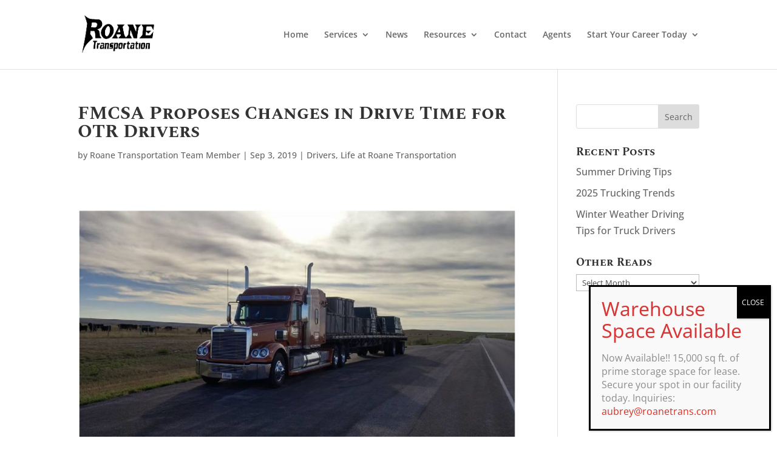

--- FILE ---
content_type: text/html; charset=UTF-8
request_url: https://roanetrans.com/fmcsa-proposes-changes-in-drive-time-otr-drivers/
body_size: 15095
content:
<!DOCTYPE html>
<html lang="en-US">
<head>
	<meta charset="UTF-8" />
<meta http-equiv="X-UA-Compatible" content="IE=edge">
	<link rel="pingback" href="https://roanetrans.com/xmlrpc.php" />

	<script type="text/javascript">
		document.documentElement.className = 'js';
	</script>

	<link rel="preconnect" href="https://fonts.gstatic.com" crossorigin /><style id="et-builder-googlefonts-cached-inline">/* Original: https://fonts.googleapis.com/css?family=Spectral+SC:200,200italic,300,300italic,regular,italic,500,500italic,600,600italic,700,700italic,800,800italic|Open+Sans:300,regular,500,600,700,800,300italic,italic,500italic,600italic,700italic,800italic&#038;subset=latin,latin-ext&#038;display=swap *//* User Agent: Mozilla/5.0 (Unknown; Linux x86_64) AppleWebKit/538.1 (KHTML, like Gecko) Safari/538.1 Daum/4.1 */@font-face {font-family: 'Open Sans';font-style: italic;font-weight: 300;font-stretch: normal;font-display: swap;src: url(https://fonts.gstatic.com/s/opensans/v44/memQYaGs126MiZpBA-UFUIcVXSCEkx2cmqvXlWq8tWZ0Pw86hd0Rk5hkWV4exQ.ttf) format('truetype');}@font-face {font-family: 'Open Sans';font-style: italic;font-weight: 400;font-stretch: normal;font-display: swap;src: url(https://fonts.gstatic.com/s/opensans/v44/memQYaGs126MiZpBA-UFUIcVXSCEkx2cmqvXlWq8tWZ0Pw86hd0Rk8ZkWV4exQ.ttf) format('truetype');}@font-face {font-family: 'Open Sans';font-style: italic;font-weight: 500;font-stretch: normal;font-display: swap;src: url(https://fonts.gstatic.com/s/opensans/v44/memQYaGs126MiZpBA-UFUIcVXSCEkx2cmqvXlWq8tWZ0Pw86hd0Rk_RkWV4exQ.ttf) format('truetype');}@font-face {font-family: 'Open Sans';font-style: italic;font-weight: 600;font-stretch: normal;font-display: swap;src: url(https://fonts.gstatic.com/s/opensans/v44/memQYaGs126MiZpBA-UFUIcVXSCEkx2cmqvXlWq8tWZ0Pw86hd0RkxhjWV4exQ.ttf) format('truetype');}@font-face {font-family: 'Open Sans';font-style: italic;font-weight: 700;font-stretch: normal;font-display: swap;src: url(https://fonts.gstatic.com/s/opensans/v44/memQYaGs126MiZpBA-UFUIcVXSCEkx2cmqvXlWq8tWZ0Pw86hd0RkyFjWV4exQ.ttf) format('truetype');}@font-face {font-family: 'Open Sans';font-style: italic;font-weight: 800;font-stretch: normal;font-display: swap;src: url(https://fonts.gstatic.com/s/opensans/v44/memQYaGs126MiZpBA-UFUIcVXSCEkx2cmqvXlWq8tWZ0Pw86hd0Rk0ZjWV4exQ.ttf) format('truetype');}@font-face {font-family: 'Open Sans';font-style: normal;font-weight: 300;font-stretch: normal;font-display: swap;src: url(https://fonts.gstatic.com/s/opensans/v44/memSYaGs126MiZpBA-UvWbX2vVnXBbObj2OVZyOOSr4dVJWUgsiH0B4uaVc.ttf) format('truetype');}@font-face {font-family: 'Open Sans';font-style: normal;font-weight: 400;font-stretch: normal;font-display: swap;src: url(https://fonts.gstatic.com/s/opensans/v44/memSYaGs126MiZpBA-UvWbX2vVnXBbObj2OVZyOOSr4dVJWUgsjZ0B4uaVc.ttf) format('truetype');}@font-face {font-family: 'Open Sans';font-style: normal;font-weight: 500;font-stretch: normal;font-display: swap;src: url(https://fonts.gstatic.com/s/opensans/v44/memSYaGs126MiZpBA-UvWbX2vVnXBbObj2OVZyOOSr4dVJWUgsjr0B4uaVc.ttf) format('truetype');}@font-face {font-family: 'Open Sans';font-style: normal;font-weight: 600;font-stretch: normal;font-display: swap;src: url(https://fonts.gstatic.com/s/opensans/v44/memSYaGs126MiZpBA-UvWbX2vVnXBbObj2OVZyOOSr4dVJWUgsgH1x4uaVc.ttf) format('truetype');}@font-face {font-family: 'Open Sans';font-style: normal;font-weight: 700;font-stretch: normal;font-display: swap;src: url(https://fonts.gstatic.com/s/opensans/v44/memSYaGs126MiZpBA-UvWbX2vVnXBbObj2OVZyOOSr4dVJWUgsg-1x4uaVc.ttf) format('truetype');}@font-face {font-family: 'Open Sans';font-style: normal;font-weight: 800;font-stretch: normal;font-display: swap;src: url(https://fonts.gstatic.com/s/opensans/v44/memSYaGs126MiZpBA-UvWbX2vVnXBbObj2OVZyOOSr4dVJWUgshZ1x4uaVc.ttf) format('truetype');}@font-face {font-family: 'Spectral SC';font-style: italic;font-weight: 200;font-display: swap;src: url(https://fonts.gstatic.com/s/spectralsc/v15/Ktk2ALCRZonmalTgyPmRfsWg26zWB4q9XQ.ttf) format('truetype');}@font-face {font-family: 'Spectral SC';font-style: italic;font-weight: 300;font-display: swap;src: url(https://fonts.gstatic.com/s/spectralsc/v15/Ktk2ALCRZonmalTgyPmRfsWg28jVB4q9XQ.ttf) format('truetype');}@font-face {font-family: 'Spectral SC';font-style: italic;font-weight: 400;font-display: swap;src: url(https://fonts.gstatic.com/s/spectralsc/v15/KtkrALCRZonmalTgyPmRfsWg0233Fw.ttf) format('truetype');}@font-face {font-family: 'Spectral SC';font-style: italic;font-weight: 500;font-display: swap;src: url(https://fonts.gstatic.com/s/spectralsc/v15/Ktk2ALCRZonmalTgyPmRfsWg25DUB4q9XQ.ttf) format('truetype');}@font-face {font-family: 'Spectral SC';font-style: italic;font-weight: 600;font-display: swap;src: url(https://fonts.gstatic.com/s/spectralsc/v15/Ktk2ALCRZonmalTgyPmRfsWg27zTB4q9XQ.ttf) format('truetype');}@font-face {font-family: 'Spectral SC';font-style: italic;font-weight: 700;font-display: swap;src: url(https://fonts.gstatic.com/s/spectralsc/v15/Ktk2ALCRZonmalTgyPmRfsWg29jSB4q9XQ.ttf) format('truetype');}@font-face {font-family: 'Spectral SC';font-style: italic;font-weight: 800;font-display: swap;src: url(https://fonts.gstatic.com/s/spectralsc/v15/Ktk2ALCRZonmalTgyPmRfsWg28TRB4q9XQ.ttf) format('truetype');}@font-face {font-family: 'Spectral SC';font-style: normal;font-weight: 200;font-display: swap;src: url(https://fonts.gstatic.com/s/spectralsc/v15/Ktk0ALCRZonmalTgyPmRfs1qwnTeN4M.ttf) format('truetype');}@font-face {font-family: 'Spectral SC';font-style: normal;font-weight: 300;font-display: swap;src: url(https://fonts.gstatic.com/s/spectralsc/v15/Ktk0ALCRZonmalTgyPmRfs0OwXTeN4M.ttf) format('truetype');}@font-face {font-family: 'Spectral SC';font-style: normal;font-weight: 400;font-display: swap;src: url(https://fonts.gstatic.com/s/spectralsc/v15/KtkpALCRZonmalTgyPmRfsWr42Q.ttf) format('truetype');}@font-face {font-family: 'Spectral SC';font-style: normal;font-weight: 500;font-display: swap;src: url(https://fonts.gstatic.com/s/spectralsc/v15/Ktk0ALCRZonmalTgyPmRfs1WwHTeN4M.ttf) format('truetype');}@font-face {font-family: 'Spectral SC';font-style: normal;font-weight: 600;font-display: swap;src: url(https://fonts.gstatic.com/s/spectralsc/v15/Ktk0ALCRZonmalTgyPmRfs16x3TeN4M.ttf) format('truetype');}@font-face {font-family: 'Spectral SC';font-style: normal;font-weight: 700;font-display: swap;src: url(https://fonts.gstatic.com/s/spectralsc/v15/Ktk0ALCRZonmalTgyPmRfs0exnTeN4M.ttf) format('truetype');}@font-face {font-family: 'Spectral SC';font-style: normal;font-weight: 800;font-display: swap;src: url(https://fonts.gstatic.com/s/spectralsc/v15/Ktk0ALCRZonmalTgyPmRfs0CxXTeN4M.ttf) format('truetype');}/* User Agent: Mozilla/5.0 (Windows NT 6.1; WOW64; rv:27.0) Gecko/20100101 Firefox/27.0 */@font-face {font-family: 'Open Sans';font-style: italic;font-weight: 300;font-stretch: normal;font-display: swap;src: url(https://fonts.gstatic.com/l/font?kit=memQYaGs126MiZpBA-UFUIcVXSCEkx2cmqvXlWq8tWZ0Pw86hd0Rk5hkWV4exg&skey=743457fe2cc29280&v=v44) format('woff');}@font-face {font-family: 'Open Sans';font-style: italic;font-weight: 400;font-stretch: normal;font-display: swap;src: url(https://fonts.gstatic.com/l/font?kit=memQYaGs126MiZpBA-UFUIcVXSCEkx2cmqvXlWq8tWZ0Pw86hd0Rk8ZkWV4exg&skey=743457fe2cc29280&v=v44) format('woff');}@font-face {font-family: 'Open Sans';font-style: italic;font-weight: 500;font-stretch: normal;font-display: swap;src: url(https://fonts.gstatic.com/l/font?kit=memQYaGs126MiZpBA-UFUIcVXSCEkx2cmqvXlWq8tWZ0Pw86hd0Rk_RkWV4exg&skey=743457fe2cc29280&v=v44) format('woff');}@font-face {font-family: 'Open Sans';font-style: italic;font-weight: 600;font-stretch: normal;font-display: swap;src: url(https://fonts.gstatic.com/l/font?kit=memQYaGs126MiZpBA-UFUIcVXSCEkx2cmqvXlWq8tWZ0Pw86hd0RkxhjWV4exg&skey=743457fe2cc29280&v=v44) format('woff');}@font-face {font-family: 'Open Sans';font-style: italic;font-weight: 700;font-stretch: normal;font-display: swap;src: url(https://fonts.gstatic.com/l/font?kit=memQYaGs126MiZpBA-UFUIcVXSCEkx2cmqvXlWq8tWZ0Pw86hd0RkyFjWV4exg&skey=743457fe2cc29280&v=v44) format('woff');}@font-face {font-family: 'Open Sans';font-style: italic;font-weight: 800;font-stretch: normal;font-display: swap;src: url(https://fonts.gstatic.com/l/font?kit=memQYaGs126MiZpBA-UFUIcVXSCEkx2cmqvXlWq8tWZ0Pw86hd0Rk0ZjWV4exg&skey=743457fe2cc29280&v=v44) format('woff');}@font-face {font-family: 'Open Sans';font-style: normal;font-weight: 300;font-stretch: normal;font-display: swap;src: url(https://fonts.gstatic.com/l/font?kit=memSYaGs126MiZpBA-UvWbX2vVnXBbObj2OVZyOOSr4dVJWUgsiH0B4uaVQ&skey=62c1cbfccc78b4b2&v=v44) format('woff');}@font-face {font-family: 'Open Sans';font-style: normal;font-weight: 400;font-stretch: normal;font-display: swap;src: url(https://fonts.gstatic.com/l/font?kit=memSYaGs126MiZpBA-UvWbX2vVnXBbObj2OVZyOOSr4dVJWUgsjZ0B4uaVQ&skey=62c1cbfccc78b4b2&v=v44) format('woff');}@font-face {font-family: 'Open Sans';font-style: normal;font-weight: 500;font-stretch: normal;font-display: swap;src: url(https://fonts.gstatic.com/l/font?kit=memSYaGs126MiZpBA-UvWbX2vVnXBbObj2OVZyOOSr4dVJWUgsjr0B4uaVQ&skey=62c1cbfccc78b4b2&v=v44) format('woff');}@font-face {font-family: 'Open Sans';font-style: normal;font-weight: 600;font-stretch: normal;font-display: swap;src: url(https://fonts.gstatic.com/l/font?kit=memSYaGs126MiZpBA-UvWbX2vVnXBbObj2OVZyOOSr4dVJWUgsgH1x4uaVQ&skey=62c1cbfccc78b4b2&v=v44) format('woff');}@font-face {font-family: 'Open Sans';font-style: normal;font-weight: 700;font-stretch: normal;font-display: swap;src: url(https://fonts.gstatic.com/l/font?kit=memSYaGs126MiZpBA-UvWbX2vVnXBbObj2OVZyOOSr4dVJWUgsg-1x4uaVQ&skey=62c1cbfccc78b4b2&v=v44) format('woff');}@font-face {font-family: 'Open Sans';font-style: normal;font-weight: 800;font-stretch: normal;font-display: swap;src: url(https://fonts.gstatic.com/l/font?kit=memSYaGs126MiZpBA-UvWbX2vVnXBbObj2OVZyOOSr4dVJWUgshZ1x4uaVQ&skey=62c1cbfccc78b4b2&v=v44) format('woff');}@font-face {font-family: 'Spectral SC';font-style: italic;font-weight: 200;font-display: swap;src: url(https://fonts.gstatic.com/l/font?kit=Ktk2ALCRZonmalTgyPmRfsWg26zWB4q9Xg&skey=cb348d751b96c86e&v=v15) format('woff');}@font-face {font-family: 'Spectral SC';font-style: italic;font-weight: 300;font-display: swap;src: url(https://fonts.gstatic.com/l/font?kit=Ktk2ALCRZonmalTgyPmRfsWg28jVB4q9Xg&skey=a079082df1800080&v=v15) format('woff');}@font-face {font-family: 'Spectral SC';font-style: italic;font-weight: 400;font-display: swap;src: url(https://fonts.gstatic.com/l/font?kit=KtkrALCRZonmalTgyPmRfsWg0233FA&skey=7a423cad55d64e7a&v=v15) format('woff');}@font-face {font-family: 'Spectral SC';font-style: italic;font-weight: 500;font-display: swap;src: url(https://fonts.gstatic.com/l/font?kit=Ktk2ALCRZonmalTgyPmRfsWg25DUB4q9Xg&skey=4d722c369600c2be&v=v15) format('woff');}@font-face {font-family: 'Spectral SC';font-style: italic;font-weight: 600;font-display: swap;src: url(https://fonts.gstatic.com/l/font?kit=Ktk2ALCRZonmalTgyPmRfsWg27zTB4q9Xg&skey=366e6c61ac7d5f74&v=v15) format('woff');}@font-face {font-family: 'Spectral SC';font-style: italic;font-weight: 700;font-display: swap;src: url(https://fonts.gstatic.com/l/font?kit=Ktk2ALCRZonmalTgyPmRfsWg29jSB4q9Xg&skey=6e95b38ceefedf8d&v=v15) format('woff');}@font-face {font-family: 'Spectral SC';font-style: italic;font-weight: 800;font-display: swap;src: url(https://fonts.gstatic.com/l/font?kit=Ktk2ALCRZonmalTgyPmRfsWg28TRB4q9Xg&skey=178edcef211c8c67&v=v15) format('woff');}@font-face {font-family: 'Spectral SC';font-style: normal;font-weight: 200;font-display: swap;src: url(https://fonts.gstatic.com/l/font?kit=Ktk0ALCRZonmalTgyPmRfs1qwnTeN4A&skey=259db18adbdf6d68&v=v15) format('woff');}@font-face {font-family: 'Spectral SC';font-style: normal;font-weight: 300;font-display: swap;src: url(https://fonts.gstatic.com/l/font?kit=Ktk0ALCRZonmalTgyPmRfs0OwXTeN4A&skey=6cf740a7eec6751f&v=v15) format('woff');}@font-face {font-family: 'Spectral SC';font-style: normal;font-weight: 400;font-display: swap;src: url(https://fonts.gstatic.com/l/font?kit=KtkpALCRZonmalTgyPmRfsWr42c&skey=ce498a15b6c0bca8&v=v15) format('woff');}@font-face {font-family: 'Spectral SC';font-style: normal;font-weight: 500;font-display: swap;src: url(https://fonts.gstatic.com/l/font?kit=Ktk0ALCRZonmalTgyPmRfs1WwHTeN4A&skey=5dddd23d1d974026&v=v15) format('woff');}@font-face {font-family: 'Spectral SC';font-style: normal;font-weight: 600;font-display: swap;src: url(https://fonts.gstatic.com/l/font?kit=Ktk0ALCRZonmalTgyPmRfs16x3TeN4A&skey=db48b61f2d7b4f2f&v=v15) format('woff');}@font-face {font-family: 'Spectral SC';font-style: normal;font-weight: 700;font-display: swap;src: url(https://fonts.gstatic.com/l/font?kit=Ktk0ALCRZonmalTgyPmRfs0exnTeN4A&skey=e7b0db32261327b3&v=v15) format('woff');}@font-face {font-family: 'Spectral SC';font-style: normal;font-weight: 800;font-display: swap;src: url(https://fonts.gstatic.com/l/font?kit=Ktk0ALCRZonmalTgyPmRfs0CxXTeN4A&skey=27dcab9e276fd0e2&v=v15) format('woff');}/* User Agent: Mozilla/5.0 (Windows NT 6.3; rv:39.0) Gecko/20100101 Firefox/39.0 */@font-face {font-family: 'Open Sans';font-style: italic;font-weight: 300;font-stretch: normal;font-display: swap;src: url(https://fonts.gstatic.com/s/opensans/v44/memQYaGs126MiZpBA-UFUIcVXSCEkx2cmqvXlWq8tWZ0Pw86hd0Rk5hkWV4ewA.woff2) format('woff2');}@font-face {font-family: 'Open Sans';font-style: italic;font-weight: 400;font-stretch: normal;font-display: swap;src: url(https://fonts.gstatic.com/s/opensans/v44/memQYaGs126MiZpBA-UFUIcVXSCEkx2cmqvXlWq8tWZ0Pw86hd0Rk8ZkWV4ewA.woff2) format('woff2');}@font-face {font-family: 'Open Sans';font-style: italic;font-weight: 500;font-stretch: normal;font-display: swap;src: url(https://fonts.gstatic.com/s/opensans/v44/memQYaGs126MiZpBA-UFUIcVXSCEkx2cmqvXlWq8tWZ0Pw86hd0Rk_RkWV4ewA.woff2) format('woff2');}@font-face {font-family: 'Open Sans';font-style: italic;font-weight: 600;font-stretch: normal;font-display: swap;src: url(https://fonts.gstatic.com/s/opensans/v44/memQYaGs126MiZpBA-UFUIcVXSCEkx2cmqvXlWq8tWZ0Pw86hd0RkxhjWV4ewA.woff2) format('woff2');}@font-face {font-family: 'Open Sans';font-style: italic;font-weight: 700;font-stretch: normal;font-display: swap;src: url(https://fonts.gstatic.com/s/opensans/v44/memQYaGs126MiZpBA-UFUIcVXSCEkx2cmqvXlWq8tWZ0Pw86hd0RkyFjWV4ewA.woff2) format('woff2');}@font-face {font-family: 'Open Sans';font-style: italic;font-weight: 800;font-stretch: normal;font-display: swap;src: url(https://fonts.gstatic.com/s/opensans/v44/memQYaGs126MiZpBA-UFUIcVXSCEkx2cmqvXlWq8tWZ0Pw86hd0Rk0ZjWV4ewA.woff2) format('woff2');}@font-face {font-family: 'Open Sans';font-style: normal;font-weight: 300;font-stretch: normal;font-display: swap;src: url(https://fonts.gstatic.com/s/opensans/v44/memSYaGs126MiZpBA-UvWbX2vVnXBbObj2OVZyOOSr4dVJWUgsiH0B4uaVI.woff2) format('woff2');}@font-face {font-family: 'Open Sans';font-style: normal;font-weight: 400;font-stretch: normal;font-display: swap;src: url(https://fonts.gstatic.com/s/opensans/v44/memSYaGs126MiZpBA-UvWbX2vVnXBbObj2OVZyOOSr4dVJWUgsjZ0B4uaVI.woff2) format('woff2');}@font-face {font-family: 'Open Sans';font-style: normal;font-weight: 500;font-stretch: normal;font-display: swap;src: url(https://fonts.gstatic.com/s/opensans/v44/memSYaGs126MiZpBA-UvWbX2vVnXBbObj2OVZyOOSr4dVJWUgsjr0B4uaVI.woff2) format('woff2');}@font-face {font-family: 'Open Sans';font-style: normal;font-weight: 600;font-stretch: normal;font-display: swap;src: url(https://fonts.gstatic.com/s/opensans/v44/memSYaGs126MiZpBA-UvWbX2vVnXBbObj2OVZyOOSr4dVJWUgsgH1x4uaVI.woff2) format('woff2');}@font-face {font-family: 'Open Sans';font-style: normal;font-weight: 700;font-stretch: normal;font-display: swap;src: url(https://fonts.gstatic.com/s/opensans/v44/memSYaGs126MiZpBA-UvWbX2vVnXBbObj2OVZyOOSr4dVJWUgsg-1x4uaVI.woff2) format('woff2');}@font-face {font-family: 'Open Sans';font-style: normal;font-weight: 800;font-stretch: normal;font-display: swap;src: url(https://fonts.gstatic.com/s/opensans/v44/memSYaGs126MiZpBA-UvWbX2vVnXBbObj2OVZyOOSr4dVJWUgshZ1x4uaVI.woff2) format('woff2');}@font-face {font-family: 'Spectral SC';font-style: italic;font-weight: 200;font-display: swap;src: url(https://fonts.gstatic.com/s/spectralsc/v15/Ktk2ALCRZonmalTgyPmRfsWg26zWB4q9WA.woff2) format('woff2');}@font-face {font-family: 'Spectral SC';font-style: italic;font-weight: 300;font-display: swap;src: url(https://fonts.gstatic.com/s/spectralsc/v15/Ktk2ALCRZonmalTgyPmRfsWg28jVB4q9WA.woff2) format('woff2');}@font-face {font-family: 'Spectral SC';font-style: italic;font-weight: 400;font-display: swap;src: url(https://fonts.gstatic.com/s/spectralsc/v15/KtkrALCRZonmalTgyPmRfsWg0233Eg.woff2) format('woff2');}@font-face {font-family: 'Spectral SC';font-style: italic;font-weight: 500;font-display: swap;src: url(https://fonts.gstatic.com/s/spectralsc/v15/Ktk2ALCRZonmalTgyPmRfsWg25DUB4q9WA.woff2) format('woff2');}@font-face {font-family: 'Spectral SC';font-style: italic;font-weight: 600;font-display: swap;src: url(https://fonts.gstatic.com/s/spectralsc/v15/Ktk2ALCRZonmalTgyPmRfsWg27zTB4q9WA.woff2) format('woff2');}@font-face {font-family: 'Spectral SC';font-style: italic;font-weight: 700;font-display: swap;src: url(https://fonts.gstatic.com/s/spectralsc/v15/Ktk2ALCRZonmalTgyPmRfsWg29jSB4q9WA.woff2) format('woff2');}@font-face {font-family: 'Spectral SC';font-style: italic;font-weight: 800;font-display: swap;src: url(https://fonts.gstatic.com/s/spectralsc/v15/Ktk2ALCRZonmalTgyPmRfsWg28TRB4q9WA.woff2) format('woff2');}@font-face {font-family: 'Spectral SC';font-style: normal;font-weight: 200;font-display: swap;src: url(https://fonts.gstatic.com/s/spectralsc/v15/Ktk0ALCRZonmalTgyPmRfs1qwnTeN4Y.woff2) format('woff2');}@font-face {font-family: 'Spectral SC';font-style: normal;font-weight: 300;font-display: swap;src: url(https://fonts.gstatic.com/s/spectralsc/v15/Ktk0ALCRZonmalTgyPmRfs0OwXTeN4Y.woff2) format('woff2');}@font-face {font-family: 'Spectral SC';font-style: normal;font-weight: 400;font-display: swap;src: url(https://fonts.gstatic.com/s/spectralsc/v15/KtkpALCRZonmalTgyPmRfsWr42E.woff2) format('woff2');}@font-face {font-family: 'Spectral SC';font-style: normal;font-weight: 500;font-display: swap;src: url(https://fonts.gstatic.com/s/spectralsc/v15/Ktk0ALCRZonmalTgyPmRfs1WwHTeN4Y.woff2) format('woff2');}@font-face {font-family: 'Spectral SC';font-style: normal;font-weight: 600;font-display: swap;src: url(https://fonts.gstatic.com/s/spectralsc/v15/Ktk0ALCRZonmalTgyPmRfs16x3TeN4Y.woff2) format('woff2');}@font-face {font-family: 'Spectral SC';font-style: normal;font-weight: 700;font-display: swap;src: url(https://fonts.gstatic.com/s/spectralsc/v15/Ktk0ALCRZonmalTgyPmRfs0exnTeN4Y.woff2) format('woff2');}@font-face {font-family: 'Spectral SC';font-style: normal;font-weight: 800;font-display: swap;src: url(https://fonts.gstatic.com/s/spectralsc/v15/Ktk0ALCRZonmalTgyPmRfs0CxXTeN4Y.woff2) format('woff2');}</style><meta name='robots' content='index, follow, max-image-preview:large, max-snippet:-1, max-video-preview:-1' />
<script type="text/javascript">
			let jqueryParams=[],jQuery=function(r){return jqueryParams=[...jqueryParams,r],jQuery},$=function(r){return jqueryParams=[...jqueryParams,r],$};window.jQuery=jQuery,window.$=jQuery;let customHeadScripts=!1;jQuery.fn=jQuery.prototype={},$.fn=jQuery.prototype={},jQuery.noConflict=function(r){if(window.jQuery)return jQuery=window.jQuery,$=window.jQuery,customHeadScripts=!0,jQuery.noConflict},jQuery.ready=function(r){jqueryParams=[...jqueryParams,r]},$.ready=function(r){jqueryParams=[...jqueryParams,r]},jQuery.load=function(r){jqueryParams=[...jqueryParams,r]},$.load=function(r){jqueryParams=[...jqueryParams,r]},jQuery.fn.ready=function(r){jqueryParams=[...jqueryParams,r]},$.fn.ready=function(r){jqueryParams=[...jqueryParams,r]};</script>
	<!-- This site is optimized with the Yoast SEO plugin v25.2 - https://yoast.com/wordpress/plugins/seo/ -->
	<title>FMCSA Proposes Changes in Drive Time for OTR Drivers - Roane Transportation</title>
	<meta name="description" content="The US Department of Transportation’s Federal Motor Carrier Safety Administration’s published a 129-page proposal on August 14th, 2019, which poses changes in drive time rules for short-haul and long-haul truckers. Read more to see how it affects you." />
	<link rel="canonical" href="https://roanetrans.com/fmcsa-proposes-changes-in-drive-time-otr-drivers/" />
	<meta property="og:locale" content="en_US" />
	<meta property="og:type" content="article" />
	<meta property="og:title" content="FMCSA Proposes Changes in Drive Time for OTR Drivers - Roane Transportation" />
	<meta property="og:description" content="The US Department of Transportation’s Federal Motor Carrier Safety Administration’s published a 129-page proposal on August 14th, 2019, which poses changes in drive time rules for short-haul and long-haul truckers. Read more to see how it affects you." />
	<meta property="og:url" content="https://roanetrans.com/fmcsa-proposes-changes-in-drive-time-otr-drivers/" />
	<meta property="og:site_name" content="Roane Transportation" />
	<meta property="article:publisher" content="https://www.facebook.com/RoaneTransportation/" />
	<meta property="article:published_time" content="2019-09-03T20:46:08+00:00" />
	<meta property="article:modified_time" content="2021-02-09T19:49:34+00:00" />
	<meta property="og:image" content="https://roanetrans.com/wp-content/uploads/2019/09/12715893_988049957953963_8590756067371928420_o.jpg" />
	<meta property="og:image:width" content="1600" />
	<meta property="og:image:height" content="1225" />
	<meta property="og:image:type" content="image/jpeg" />
	<meta name="author" content="Roane Transportation Team Member" />
	<meta name="twitter:card" content="summary_large_image" />
	<meta name="twitter:creator" content="@RoaneTransport" />
	<meta name="twitter:site" content="@RoaneTransport" />
	<meta name="twitter:label1" content="Written by" />
	<meta name="twitter:data1" content="Roane Transportation Team Member" />
	<meta name="twitter:label2" content="Est. reading time" />
	<meta name="twitter:data2" content="5 minutes" />
	<script type="application/ld+json" class="yoast-schema-graph">{"@context":"https://schema.org","@graph":[{"@type":"WebPage","@id":"https://roanetrans.com/fmcsa-proposes-changes-in-drive-time-otr-drivers/","url":"https://roanetrans.com/fmcsa-proposes-changes-in-drive-time-otr-drivers/","name":"FMCSA Proposes Changes in Drive Time for OTR Drivers - Roane Transportation","isPartOf":{"@id":"https://roanetrans.com/#website"},"primaryImageOfPage":{"@id":"https://roanetrans.com/fmcsa-proposes-changes-in-drive-time-otr-drivers/#primaryimage"},"image":{"@id":"https://roanetrans.com/fmcsa-proposes-changes-in-drive-time-otr-drivers/#primaryimage"},"thumbnailUrl":"https://roanetrans.com/wp-content/uploads/2019/09/12715893_988049957953963_8590756067371928420_o.jpg","datePublished":"2019-09-03T20:46:08+00:00","dateModified":"2021-02-09T19:49:34+00:00","author":{"@id":"https://roanetrans.com/#/schema/person/d9b34ef8d672ece7e32c423830899f90"},"description":"The US Department of Transportation’s Federal Motor Carrier Safety Administration’s published a 129-page proposal on August 14th, 2019, which poses changes in drive time rules for short-haul and long-haul truckers. Read more to see how it affects you.","breadcrumb":{"@id":"https://roanetrans.com/fmcsa-proposes-changes-in-drive-time-otr-drivers/#breadcrumb"},"inLanguage":"en-US","potentialAction":[{"@type":"ReadAction","target":["https://roanetrans.com/fmcsa-proposes-changes-in-drive-time-otr-drivers/"]}]},{"@type":"ImageObject","inLanguage":"en-US","@id":"https://roanetrans.com/fmcsa-proposes-changes-in-drive-time-otr-drivers/#primaryimage","url":"https://roanetrans.com/wp-content/uploads/2019/09/12715893_988049957953963_8590756067371928420_o.jpg","contentUrl":"https://roanetrans.com/wp-content/uploads/2019/09/12715893_988049957953963_8590756067371928420_o.jpg","width":1600,"height":1225,"caption":"Roane Transportation truck pulled over on the side of the road in a rural area"},{"@type":"BreadcrumbList","@id":"https://roanetrans.com/fmcsa-proposes-changes-in-drive-time-otr-drivers/#breadcrumb","itemListElement":[{"@type":"ListItem","position":1,"name":"News","item":"https://roanetrans.com/news/"},{"@type":"ListItem","position":2,"name":"FMCSA Proposes Changes in Drive Time for OTR Drivers"}]},{"@type":"WebSite","@id":"https://roanetrans.com/#website","url":"https://roanetrans.com/","name":"Roane Transportation","description":"National Flatbed Trucking Company","potentialAction":[{"@type":"SearchAction","target":{"@type":"EntryPoint","urlTemplate":"https://roanetrans.com/?s={search_term_string}"},"query-input":{"@type":"PropertyValueSpecification","valueRequired":true,"valueName":"search_term_string"}}],"inLanguage":"en-US"},{"@type":"Person","@id":"https://roanetrans.com/#/schema/person/d9b34ef8d672ece7e32c423830899f90","name":"Roane Transportation Team Member","image":{"@type":"ImageObject","inLanguage":"en-US","@id":"https://roanetrans.com/#/schema/person/image/","url":"https://secure.gravatar.com/avatar/a7ec9ba7fd517aabf4310675574959ff953c36874d342ccc9e77d2f4f8ae78fb?s=96&d=mm&r=g","contentUrl":"https://secure.gravatar.com/avatar/a7ec9ba7fd517aabf4310675574959ff953c36874d342ccc9e77d2f4f8ae78fb?s=96&d=mm&r=g","caption":"Roane Transportation Team Member"},"url":"https://roanetrans.com/author/admin_tara/"}]}</script>
	<!-- / Yoast SEO plugin. -->


<link rel='dns-prefetch' href='//www.googletagmanager.com' />
<link rel="alternate" type="application/rss+xml" title="Roane Transportation &raquo; Feed" href="https://roanetrans.com/feed/" />
<link rel="alternate" type="application/rss+xml" title="Roane Transportation &raquo; Comments Feed" href="https://roanetrans.com/comments/feed/" />
<meta content="Divi v.4.27.4" name="generator"/><link rel='stylesheet' id='wp-block-library-css' href='https://roanetrans.com/wp-includes/css/dist/block-library/style.min.css?ver=6.8.3' type='text/css' media='all' />
<style id='wp-block-library-theme-inline-css' type='text/css'>
.wp-block-audio :where(figcaption){color:#555;font-size:13px;text-align:center}.is-dark-theme .wp-block-audio :where(figcaption){color:#ffffffa6}.wp-block-audio{margin:0 0 1em}.wp-block-code{border:1px solid #ccc;border-radius:4px;font-family:Menlo,Consolas,monaco,monospace;padding:.8em 1em}.wp-block-embed :where(figcaption){color:#555;font-size:13px;text-align:center}.is-dark-theme .wp-block-embed :where(figcaption){color:#ffffffa6}.wp-block-embed{margin:0 0 1em}.blocks-gallery-caption{color:#555;font-size:13px;text-align:center}.is-dark-theme .blocks-gallery-caption{color:#ffffffa6}:root :where(.wp-block-image figcaption){color:#555;font-size:13px;text-align:center}.is-dark-theme :root :where(.wp-block-image figcaption){color:#ffffffa6}.wp-block-image{margin:0 0 1em}.wp-block-pullquote{border-bottom:4px solid;border-top:4px solid;color:currentColor;margin-bottom:1.75em}.wp-block-pullquote cite,.wp-block-pullquote footer,.wp-block-pullquote__citation{color:currentColor;font-size:.8125em;font-style:normal;text-transform:uppercase}.wp-block-quote{border-left:.25em solid;margin:0 0 1.75em;padding-left:1em}.wp-block-quote cite,.wp-block-quote footer{color:currentColor;font-size:.8125em;font-style:normal;position:relative}.wp-block-quote:where(.has-text-align-right){border-left:none;border-right:.25em solid;padding-left:0;padding-right:1em}.wp-block-quote:where(.has-text-align-center){border:none;padding-left:0}.wp-block-quote.is-large,.wp-block-quote.is-style-large,.wp-block-quote:where(.is-style-plain){border:none}.wp-block-search .wp-block-search__label{font-weight:700}.wp-block-search__button{border:1px solid #ccc;padding:.375em .625em}:where(.wp-block-group.has-background){padding:1.25em 2.375em}.wp-block-separator.has-css-opacity{opacity:.4}.wp-block-separator{border:none;border-bottom:2px solid;margin-left:auto;margin-right:auto}.wp-block-separator.has-alpha-channel-opacity{opacity:1}.wp-block-separator:not(.is-style-wide):not(.is-style-dots){width:100px}.wp-block-separator.has-background:not(.is-style-dots){border-bottom:none;height:1px}.wp-block-separator.has-background:not(.is-style-wide):not(.is-style-dots){height:2px}.wp-block-table{margin:0 0 1em}.wp-block-table td,.wp-block-table th{word-break:normal}.wp-block-table :where(figcaption){color:#555;font-size:13px;text-align:center}.is-dark-theme .wp-block-table :where(figcaption){color:#ffffffa6}.wp-block-video :where(figcaption){color:#555;font-size:13px;text-align:center}.is-dark-theme .wp-block-video :where(figcaption){color:#ffffffa6}.wp-block-video{margin:0 0 1em}:root :where(.wp-block-template-part.has-background){margin-bottom:0;margin-top:0;padding:1.25em 2.375em}
</style>
<style id='global-styles-inline-css' type='text/css'>
:root{--wp--preset--aspect-ratio--square: 1;--wp--preset--aspect-ratio--4-3: 4/3;--wp--preset--aspect-ratio--3-4: 3/4;--wp--preset--aspect-ratio--3-2: 3/2;--wp--preset--aspect-ratio--2-3: 2/3;--wp--preset--aspect-ratio--16-9: 16/9;--wp--preset--aspect-ratio--9-16: 9/16;--wp--preset--color--black: #000000;--wp--preset--color--cyan-bluish-gray: #abb8c3;--wp--preset--color--white: #ffffff;--wp--preset--color--pale-pink: #f78da7;--wp--preset--color--vivid-red: #cf2e2e;--wp--preset--color--luminous-vivid-orange: #ff6900;--wp--preset--color--luminous-vivid-amber: #fcb900;--wp--preset--color--light-green-cyan: #7bdcb5;--wp--preset--color--vivid-green-cyan: #00d084;--wp--preset--color--pale-cyan-blue: #8ed1fc;--wp--preset--color--vivid-cyan-blue: #0693e3;--wp--preset--color--vivid-purple: #9b51e0;--wp--preset--gradient--vivid-cyan-blue-to-vivid-purple: linear-gradient(135deg,rgba(6,147,227,1) 0%,rgb(155,81,224) 100%);--wp--preset--gradient--light-green-cyan-to-vivid-green-cyan: linear-gradient(135deg,rgb(122,220,180) 0%,rgb(0,208,130) 100%);--wp--preset--gradient--luminous-vivid-amber-to-luminous-vivid-orange: linear-gradient(135deg,rgba(252,185,0,1) 0%,rgba(255,105,0,1) 100%);--wp--preset--gradient--luminous-vivid-orange-to-vivid-red: linear-gradient(135deg,rgba(255,105,0,1) 0%,rgb(207,46,46) 100%);--wp--preset--gradient--very-light-gray-to-cyan-bluish-gray: linear-gradient(135deg,rgb(238,238,238) 0%,rgb(169,184,195) 100%);--wp--preset--gradient--cool-to-warm-spectrum: linear-gradient(135deg,rgb(74,234,220) 0%,rgb(151,120,209) 20%,rgb(207,42,186) 40%,rgb(238,44,130) 60%,rgb(251,105,98) 80%,rgb(254,248,76) 100%);--wp--preset--gradient--blush-light-purple: linear-gradient(135deg,rgb(255,206,236) 0%,rgb(152,150,240) 100%);--wp--preset--gradient--blush-bordeaux: linear-gradient(135deg,rgb(254,205,165) 0%,rgb(254,45,45) 50%,rgb(107,0,62) 100%);--wp--preset--gradient--luminous-dusk: linear-gradient(135deg,rgb(255,203,112) 0%,rgb(199,81,192) 50%,rgb(65,88,208) 100%);--wp--preset--gradient--pale-ocean: linear-gradient(135deg,rgb(255,245,203) 0%,rgb(182,227,212) 50%,rgb(51,167,181) 100%);--wp--preset--gradient--electric-grass: linear-gradient(135deg,rgb(202,248,128) 0%,rgb(113,206,126) 100%);--wp--preset--gradient--midnight: linear-gradient(135deg,rgb(2,3,129) 0%,rgb(40,116,252) 100%);--wp--preset--font-size--small: 13px;--wp--preset--font-size--medium: 20px;--wp--preset--font-size--large: 36px;--wp--preset--font-size--x-large: 42px;--wp--preset--spacing--20: 0.44rem;--wp--preset--spacing--30: 0.67rem;--wp--preset--spacing--40: 1rem;--wp--preset--spacing--50: 1.5rem;--wp--preset--spacing--60: 2.25rem;--wp--preset--spacing--70: 3.38rem;--wp--preset--spacing--80: 5.06rem;--wp--preset--shadow--natural: 6px 6px 9px rgba(0, 0, 0, 0.2);--wp--preset--shadow--deep: 12px 12px 50px rgba(0, 0, 0, 0.4);--wp--preset--shadow--sharp: 6px 6px 0px rgba(0, 0, 0, 0.2);--wp--preset--shadow--outlined: 6px 6px 0px -3px rgba(255, 255, 255, 1), 6px 6px rgba(0, 0, 0, 1);--wp--preset--shadow--crisp: 6px 6px 0px rgba(0, 0, 0, 1);}:root { --wp--style--global--content-size: 823px;--wp--style--global--wide-size: 1080px; }:where(body) { margin: 0; }.wp-site-blocks > .alignleft { float: left; margin-right: 2em; }.wp-site-blocks > .alignright { float: right; margin-left: 2em; }.wp-site-blocks > .aligncenter { justify-content: center; margin-left: auto; margin-right: auto; }:where(.is-layout-flex){gap: 0.5em;}:where(.is-layout-grid){gap: 0.5em;}.is-layout-flow > .alignleft{float: left;margin-inline-start: 0;margin-inline-end: 2em;}.is-layout-flow > .alignright{float: right;margin-inline-start: 2em;margin-inline-end: 0;}.is-layout-flow > .aligncenter{margin-left: auto !important;margin-right: auto !important;}.is-layout-constrained > .alignleft{float: left;margin-inline-start: 0;margin-inline-end: 2em;}.is-layout-constrained > .alignright{float: right;margin-inline-start: 2em;margin-inline-end: 0;}.is-layout-constrained > .aligncenter{margin-left: auto !important;margin-right: auto !important;}.is-layout-constrained > :where(:not(.alignleft):not(.alignright):not(.alignfull)){max-width: var(--wp--style--global--content-size);margin-left: auto !important;margin-right: auto !important;}.is-layout-constrained > .alignwide{max-width: var(--wp--style--global--wide-size);}body .is-layout-flex{display: flex;}.is-layout-flex{flex-wrap: wrap;align-items: center;}.is-layout-flex > :is(*, div){margin: 0;}body .is-layout-grid{display: grid;}.is-layout-grid > :is(*, div){margin: 0;}body{padding-top: 0px;padding-right: 0px;padding-bottom: 0px;padding-left: 0px;}:root :where(.wp-element-button, .wp-block-button__link){background-color: #32373c;border-width: 0;color: #fff;font-family: inherit;font-size: inherit;line-height: inherit;padding: calc(0.667em + 2px) calc(1.333em + 2px);text-decoration: none;}.has-black-color{color: var(--wp--preset--color--black) !important;}.has-cyan-bluish-gray-color{color: var(--wp--preset--color--cyan-bluish-gray) !important;}.has-white-color{color: var(--wp--preset--color--white) !important;}.has-pale-pink-color{color: var(--wp--preset--color--pale-pink) !important;}.has-vivid-red-color{color: var(--wp--preset--color--vivid-red) !important;}.has-luminous-vivid-orange-color{color: var(--wp--preset--color--luminous-vivid-orange) !important;}.has-luminous-vivid-amber-color{color: var(--wp--preset--color--luminous-vivid-amber) !important;}.has-light-green-cyan-color{color: var(--wp--preset--color--light-green-cyan) !important;}.has-vivid-green-cyan-color{color: var(--wp--preset--color--vivid-green-cyan) !important;}.has-pale-cyan-blue-color{color: var(--wp--preset--color--pale-cyan-blue) !important;}.has-vivid-cyan-blue-color{color: var(--wp--preset--color--vivid-cyan-blue) !important;}.has-vivid-purple-color{color: var(--wp--preset--color--vivid-purple) !important;}.has-black-background-color{background-color: var(--wp--preset--color--black) !important;}.has-cyan-bluish-gray-background-color{background-color: var(--wp--preset--color--cyan-bluish-gray) !important;}.has-white-background-color{background-color: var(--wp--preset--color--white) !important;}.has-pale-pink-background-color{background-color: var(--wp--preset--color--pale-pink) !important;}.has-vivid-red-background-color{background-color: var(--wp--preset--color--vivid-red) !important;}.has-luminous-vivid-orange-background-color{background-color: var(--wp--preset--color--luminous-vivid-orange) !important;}.has-luminous-vivid-amber-background-color{background-color: var(--wp--preset--color--luminous-vivid-amber) !important;}.has-light-green-cyan-background-color{background-color: var(--wp--preset--color--light-green-cyan) !important;}.has-vivid-green-cyan-background-color{background-color: var(--wp--preset--color--vivid-green-cyan) !important;}.has-pale-cyan-blue-background-color{background-color: var(--wp--preset--color--pale-cyan-blue) !important;}.has-vivid-cyan-blue-background-color{background-color: var(--wp--preset--color--vivid-cyan-blue) !important;}.has-vivid-purple-background-color{background-color: var(--wp--preset--color--vivid-purple) !important;}.has-black-border-color{border-color: var(--wp--preset--color--black) !important;}.has-cyan-bluish-gray-border-color{border-color: var(--wp--preset--color--cyan-bluish-gray) !important;}.has-white-border-color{border-color: var(--wp--preset--color--white) !important;}.has-pale-pink-border-color{border-color: var(--wp--preset--color--pale-pink) !important;}.has-vivid-red-border-color{border-color: var(--wp--preset--color--vivid-red) !important;}.has-luminous-vivid-orange-border-color{border-color: var(--wp--preset--color--luminous-vivid-orange) !important;}.has-luminous-vivid-amber-border-color{border-color: var(--wp--preset--color--luminous-vivid-amber) !important;}.has-light-green-cyan-border-color{border-color: var(--wp--preset--color--light-green-cyan) !important;}.has-vivid-green-cyan-border-color{border-color: var(--wp--preset--color--vivid-green-cyan) !important;}.has-pale-cyan-blue-border-color{border-color: var(--wp--preset--color--pale-cyan-blue) !important;}.has-vivid-cyan-blue-border-color{border-color: var(--wp--preset--color--vivid-cyan-blue) !important;}.has-vivid-purple-border-color{border-color: var(--wp--preset--color--vivid-purple) !important;}.has-vivid-cyan-blue-to-vivid-purple-gradient-background{background: var(--wp--preset--gradient--vivid-cyan-blue-to-vivid-purple) !important;}.has-light-green-cyan-to-vivid-green-cyan-gradient-background{background: var(--wp--preset--gradient--light-green-cyan-to-vivid-green-cyan) !important;}.has-luminous-vivid-amber-to-luminous-vivid-orange-gradient-background{background: var(--wp--preset--gradient--luminous-vivid-amber-to-luminous-vivid-orange) !important;}.has-luminous-vivid-orange-to-vivid-red-gradient-background{background: var(--wp--preset--gradient--luminous-vivid-orange-to-vivid-red) !important;}.has-very-light-gray-to-cyan-bluish-gray-gradient-background{background: var(--wp--preset--gradient--very-light-gray-to-cyan-bluish-gray) !important;}.has-cool-to-warm-spectrum-gradient-background{background: var(--wp--preset--gradient--cool-to-warm-spectrum) !important;}.has-blush-light-purple-gradient-background{background: var(--wp--preset--gradient--blush-light-purple) !important;}.has-blush-bordeaux-gradient-background{background: var(--wp--preset--gradient--blush-bordeaux) !important;}.has-luminous-dusk-gradient-background{background: var(--wp--preset--gradient--luminous-dusk) !important;}.has-pale-ocean-gradient-background{background: var(--wp--preset--gradient--pale-ocean) !important;}.has-electric-grass-gradient-background{background: var(--wp--preset--gradient--electric-grass) !important;}.has-midnight-gradient-background{background: var(--wp--preset--gradient--midnight) !important;}.has-small-font-size{font-size: var(--wp--preset--font-size--small) !important;}.has-medium-font-size{font-size: var(--wp--preset--font-size--medium) !important;}.has-large-font-size{font-size: var(--wp--preset--font-size--large) !important;}.has-x-large-font-size{font-size: var(--wp--preset--font-size--x-large) !important;}
:where(.wp-block-post-template.is-layout-flex){gap: 1.25em;}:where(.wp-block-post-template.is-layout-grid){gap: 1.25em;}
:where(.wp-block-columns.is-layout-flex){gap: 2em;}:where(.wp-block-columns.is-layout-grid){gap: 2em;}
:root :where(.wp-block-pullquote){font-size: 1.5em;line-height: 1.6;}
</style>
<link rel='stylesheet' id='divi-icon-king-gtm-icon-filter-css' href='https://roanetrans.com/wp-content/plugins/divi-icon-king-gtm/assets/css/divi-icon-king-gtm-icon-filter.css?ver=2.1.2' type='text/css' media='all' />
<link rel='stylesheet' id='divi-icon-king-gtm-css' href='https://roanetrans.com/wp-content/plugins/divi-icon-king-gtm/assets/css/divi-icon-king-gtm-font.css?ver=2.1.2' type='text/css' media='all' />
<link rel='stylesheet' id='divi-icon-king-gtm-fontawesome-css' href='https://roanetrans.com/wp-content/plugins/divi-icon-king-gtm/assets/css/font-awesome.min.css?ver=2.1.2' type='text/css' media='all' />
<link rel='stylesheet' id='popup-maker-site-css' href='//roanetrans.com/wp-content/uploads/pum/pum-site-styles.css?generated=1767109319&#038;ver=1.20.5' type='text/css' media='all' />
<link rel='stylesheet' id='wpforms-choicesjs-css' href='https://roanetrans.com/wp-content/plugins/wpforms/assets/css/integrations/divi/choices.min.css?ver=10.2.0' type='text/css' media='all' />
<link rel='stylesheet' id='wpforms-smart-phone-field-css' href='https://roanetrans.com/wp-content/plugins/wpforms/assets/pro/css/integrations/divi/intl-tel-input.min.css?ver=25.3.1' type='text/css' media='all' />
<link rel='stylesheet' id='wpforms-richtext-field-css' href='https://roanetrans.com/wp-content/plugins/wpforms/assets/pro/css/integrations/divi/richtext.min.css?ver=1.9.6' type='text/css' media='all' />
<link rel='stylesheet' id='wpforms-content-field-css' href='https://roanetrans.com/wp-content/plugins/wpforms/assets/pro/css/integrations/divi/content.min.css?ver=1.9.6' type='text/css' media='all' />
<link rel='stylesheet' id='wpforms-divi-pro-classic-full-css' href='https://roanetrans.com/wp-content/plugins/wpforms/assets/pro/css/integrations/divi/wpforms-classic-full.min.css?ver=1.9.6' type='text/css' media='all' />
<link rel='stylesheet' id='divi-style-pum-css' href='https://roanetrans.com/wp-content/themes/Divi/style-static.min.css?ver=4.27.4' type='text/css' media='all' />

<!-- Google tag (gtag.js) snippet added by Site Kit -->

<!-- Google Analytics snippet added by Site Kit -->
<script type="text/javascript" src="https://www.googletagmanager.com/gtag/js?id=G-1YR66GBN8K" id="google_gtagjs-js" async></script>
<script type="text/javascript" id="google_gtagjs-js-after">
/* <![CDATA[ */
window.dataLayer = window.dataLayer || [];function gtag(){dataLayer.push(arguments);}
gtag("set","linker",{"domains":["roanetrans.com"]});
gtag("js", new Date());
gtag("set", "developer_id.dZTNiMT", true);
gtag("config", "G-1YR66GBN8K");
/* ]]> */
</script>

<!-- End Google tag (gtag.js) snippet added by Site Kit -->
<link rel="https://api.w.org/" href="https://roanetrans.com/wp-json/" /><link rel="alternate" title="JSON" type="application/json" href="https://roanetrans.com/wp-json/wp/v2/posts/2123" /><link rel="EditURI" type="application/rsd+xml" title="RSD" href="https://roanetrans.com/xmlrpc.php?rsd" />
<meta name="generator" content="WordPress 6.8.3" />
<link rel='shortlink' href='https://roanetrans.com/?p=2123' />
<link rel="alternate" title="oEmbed (JSON)" type="application/json+oembed" href="https://roanetrans.com/wp-json/oembed/1.0/embed?url=https%3A%2F%2Froanetrans.com%2Ffmcsa-proposes-changes-in-drive-time-otr-drivers%2F" />
<link rel="alternate" title="oEmbed (XML)" type="text/xml+oembed" href="https://roanetrans.com/wp-json/oembed/1.0/embed?url=https%3A%2F%2Froanetrans.com%2Ffmcsa-proposes-changes-in-drive-time-otr-drivers%2F&#038;format=xml" />
<meta name="generator" content="Site Kit by Google 1.154.0" /><meta name="viewport" content="width=device-width, initial-scale=1.0, maximum-scale=1.0, user-scalable=0" /><style type="text/css" id="custom-background-css">
body.custom-background { background-color: #ffffff; }
</style>
	<link rel="icon" href="https://roanetrans.com/wp-content/uploads/2020/09/cropped-R-1-1-32x32.png" sizes="32x32" />
<link rel="icon" href="https://roanetrans.com/wp-content/uploads/2020/09/cropped-R-1-1-192x192.png" sizes="192x192" />
<link rel="apple-touch-icon" href="https://roanetrans.com/wp-content/uploads/2020/09/cropped-R-1-1-180x180.png" />
<meta name="msapplication-TileImage" content="https://roanetrans.com/wp-content/uploads/2020/09/cropped-R-1-1-270x270.png" />
<link rel="stylesheet" id="et-divi-customizer-global-cached-inline-styles" href="https://roanetrans.com/wp-content/et-cache/global/et-divi-customizer-global.min.css?ver=1749583942" /></head>
<body class="wp-singular post-template-default single single-post postid-2123 single-format-standard custom-background wp-theme-Divi divi-icon-king et_pb_button_helper_class et_fixed_nav et_show_nav et_pb_show_title et_primary_nav_dropdown_animation_expand et_secondary_nav_dropdown_animation_fade et_header_style_left et_pb_footer_columns4 et_cover_background et_pb_gutter osx et_pb_gutters2 et_right_sidebar et_divi_theme et-db">
	<div id="page-container">

	
	
			<header id="main-header" data-height-onload="100">
			<div class="container clearfix et_menu_container">
							<div class="logo_container">
					<span class="logo_helper"></span>
					<a href="https://roanetrans.com/">
						<img src="https://roanetrans.com/wp-content/uploads/2021/11/Roane_Trans-Logo.png" width="146" height="85" alt="Roane Transportation" id="logo" data-height-percentage="64" />
					</a>
				</div>
							<div id="et-top-navigation" data-height="100" data-fixed-height="72">
											<nav id="top-menu-nav">
						<ul id="top-menu" class="nav"><li id="menu-item-26" class="menu-item menu-item-type-post_type menu-item-object-page menu-item-home menu-item-26"><a href="https://roanetrans.com/">Home</a></li>
<li id="menu-item-30" class="menu-item menu-item-type-post_type menu-item-object-page menu-item-has-children menu-item-30"><a href="https://roanetrans.com/services/">Services</a>
<ul class="sub-menu">
	<li id="menu-item-56" class="menu-item menu-item-type-post_type menu-item-object-page menu-item-56"><a href="https://roanetrans.com/services/transportation/">Transportation</a></li>
	<li id="menu-item-55" class="menu-item menu-item-type-post_type menu-item-object-page menu-item-55"><a href="https://roanetrans.com/services/warehousing/">Warehousing</a></li>
	<li id="menu-item-54" class="menu-item menu-item-type-post_type menu-item-object-page menu-item-54"><a href="https://roanetrans.com/services/roane-logistics/">Roane Logistics</a></li>
</ul>
</li>
<li id="menu-item-27" class="menu-item menu-item-type-post_type menu-item-object-page current_page_parent menu-item-27"><a href="https://roanetrans.com/news/">News</a></li>
<li id="menu-item-31" class="menu-item menu-item-type-post_type menu-item-object-page menu-item-has-children menu-item-31"><a href="https://roanetrans.com/resources/">Resources</a>
<ul class="sub-menu">
	<li id="menu-item-64" class="menu-item menu-item-type-post_type menu-item-object-page menu-item-64"><a href="https://roanetrans.com/resources/for-drivers/">For Drivers</a></li>
	<li id="menu-item-65" class="menu-item menu-item-type-post_type menu-item-object-page menu-item-65"><a href="https://roanetrans.com/resources/for-customers/">For Customers</a></li>
</ul>
</li>
<li id="menu-item-32" class="menu-item menu-item-type-post_type menu-item-object-page menu-item-32"><a href="https://roanetrans.com/contact/">Contact</a></li>
<li id="menu-item-29" class="menu-item menu-item-type-post_type menu-item-object-page menu-item-29"><a href="https://roanetrans.com/agents/">Agents</a></li>
<li id="menu-item-3142" class="menu-item menu-item-type-post_type menu-item-object-page menu-item-has-children menu-item-3142"><a href="https://roanetrans.com/careers/">Start Your Career Today</a>
<ul class="sub-menu">
	<li id="menu-item-2709" class="menu-item menu-item-type-custom menu-item-object-custom menu-item-2709"><a href="https://intelliapp.driverapponline.com/c/roanetrans?uri_b=ia_roanetrans_318412709">Drive with Us</a></li>
	<li id="menu-item-28" class="menu-item menu-item-type-post_type menu-item-object-page menu-item-28"><a href="https://roanetrans.com/newdrivers/">New Drivers</a></li>
	<li id="menu-item-3360" class="menu-item menu-item-type-post_type menu-item-object-page menu-item-3360"><a href="https://roanetrans.com/work-in-our-office/">Work in Our Office</a></li>
</ul>
</li>
</ul>						</nav>
					
					
					
					
					<div id="et_mobile_nav_menu">
				<div class="mobile_nav closed">
					<span class="select_page">Select Page</span>
					<span class="mobile_menu_bar mobile_menu_bar_toggle"></span>
				</div>
			</div>				</div> <!-- #et-top-navigation -->
			</div> <!-- .container -->
					</header> <!-- #main-header -->
			<div id="et-main-area">
	
<div id="main-content">
		<div class="container">
		<div id="content-area" class="clearfix">
			<div id="left-area">
											<article id="post-2123" class="et_pb_post post-2123 post type-post status-publish format-standard has-post-thumbnail hentry category-drivers category-life-at-roane-transportation">
											<div class="et_post_meta_wrapper">
							<h1 class="entry-title">FMCSA Proposes Changes in Drive Time for OTR Drivers</h1>

						<p class="post-meta"> by <span class="author vcard"><a href="https://roanetrans.com/author/admin_tara/" title="Posts by Roane Transportation Team Member" rel="author">Roane Transportation Team Member</a></span> | <span class="published">Sep 3, 2019</span> | <a href="https://roanetrans.com/category/drivers/" rel="category tag">Drivers</a>, <a href="https://roanetrans.com/category/life-at-roane-transportation/" rel="category tag">Life at Roane Transportation</a></p><img src="https://roanetrans.com/wp-content/uploads/2019/09/12715893_988049957953963_8590756067371928420_o-1080x675.jpg" alt="Roane Transportation truck pulled over on the side of the road in a rural area" class="" width="1080" height="675" srcset="https://roanetrans.com/wp-content/uploads/2019/09/12715893_988049957953963_8590756067371928420_o-980x750.jpg 980w, https://roanetrans.com/wp-content/uploads/2019/09/12715893_988049957953963_8590756067371928420_o-480x368.jpg 480w" sizes="(min-width: 0px) and (max-width: 480px) 480px, (min-width: 481px) and (max-width: 980px) 980px, (min-width: 981px) 1080px, 100vw" />
												</div>
				
					<div class="entry-content">
					<p>Two organizations regulate the trucking industry and professional drivers in America: The Federal Motor Carrier Safety Administration (<a href="https://www.fmcsa.dot.gov/">FMCSA</a>) and the Department of Transportation (<a href="https://www.transportation.gov/">DOT</a>). Among the directives of these two governing bodies lies the setting of drive-time rules for short-haul and long-haul drivers. Drive-time rules determine how many hours a driver can drive legally before being required to take time off to rest and recharge prior to getting back on the road. The US Department of Transportation’s Federal Motor Carrier Safety Administration’s published a 129-page proposal on August 14th, 2019, which poses changes in drive time rules for short-haul and long-haul truckers. This proposal represents one of the largest over-hauls of truck driver rules since the ELD mandate of 2017.<br />
<span id="more-2123"></span></p>
<h2><strong> ELD and Driving Hours</strong></h2>
<p>In December of 2017, the trucking industry, along with the working lives of CDL Drivers across the country, changed forever. It was at this time that the US Department of Transportation’s Federal Carrier Safety Administration’s (FMCSA) controversial electronic logging devices mandate went into effect. Initially proposed in 2014, the ELD mandate imposed strict regulations on professional truckers and trucking fleets, requiring that all hours be logged on an electronic device inside of the truck cab. The overall goal of the rule was to protect drivers from being forced to work excessive hours, or from driving extremely long stretches, which could increase the likelihood of a traffic accident. The ELD mandate was initiated to replace paper-logs that truckers were required to keep, which were much more vulnerable to manipulation to extend driving hours. There were mixed reactions among Over-the-Road (OTR) truckers at the time of its proposal and implementation.</p>
<h2><strong>Current Hours of Service Regulations</strong></h2>
<p>The US Department of Transportation (DOT) freight and trucking hours of service limit regulations currently state that long-haul or OTR truckers may work up to 14 hours at a time, following a period of 10 hours off duty. Drivers may drive up 11 hours each day during that 14 hours window. After coming on duty, drivers are required to take a 30-minute break before their eighth hour of work.</p>
<p>The 14-hour on-duty period cannot extend with off-duty time for breaks, meals, loading, unloading, or fuel stops. The current hours of service regulations imposed on truck drivers work to ensure that drivers are well-rested while driving. By rigorously enforcing ELD records and hours of service regulations, the transportation safety administrators hope to reduce traffic accidents and injuries.</p>
<h2><strong>FMSCS 2019 Drive Time Proposal </strong></h2>
<p>The <a href="https://www.fmcsa.dot.gov/newsroom/federal-motor-carrier-safety-administration-publishes-hours-service-proposal-improve-safety">FMCA’s new 2019 drive time proposal</a> will allow drivers to pause their 14-hour workday for up to 3 hours if they are not driving. The more flexible rules, if passed, would “put a little more power back in the hands of the drivers and motor carriers,” said the head of the federal safety agency, Raymond Martinez.</p>
<p>The new proposals, which could take some time to pass into enforceable rules, consider the “down-time” that drivers experience when waiting at shipping and receiving docks. It’s a common occurrence for drivers to be kept waiting for several hours when picking up or dropping off freight. This time eats into driver wages and affects their overall paycheck.</p>
<p>Another advantage of the drive time proposals is that it would help long-distance drivers get back home more frequently. Drivers often become “stuck” just a short distance away from home, or their next stop if they are delayed by traffic or slow freight docks and their available drive time runs out for the day.</p>
<p>The lengthy new proposal recommends several other changes in drive time as well. For example, short-haul drivers, or drivers who do not drive further than 100 miles from their departing terminal, would see an on-duty period increase from 12 to 14 hours. The proposal would also extend the maximum driving window by two hours when a driver&#8217;s schedule is affected by unforeseeable, adverse driving conditions such as heavy fog, snow, or road closures due to accidents. The proposed rules would also allow drivers to split up their 10 hours of off-duty time into two periods.  Lastly, drivers who must stop due to emergency conditions will be able to temporarily lift some or all the hour of service rules.</p>
<h2><strong>Safety Debate Ensues </strong></h2>
<p>If the FMCSA proposals go into effect, it will give drivers more flexibility with how they spend their non-driving hours. On the other side of the debate, some highway safety advocates say the changes could make US roads more dangerous by increasing the number of drowsy drivers on the road. Most professional drivers will remind people that they have a personal interest in driving safely and thus are the most significant highway safety advocates. FMCSA’s proposal has been published in the Federal Register and will be open for public comment before going into effect. While there’s no way to estimate how long the rules will take to be implemented if approved, it’s a safe bet that they will take a long time. The ELD mandate took three years from the time of its proposal to its implementation.</p>
<h2><strong>Safe National, Regional, and Local Shipping </strong></h2>
<p>Roane Transportation’s #1 priority is safety. We enjoy a high safety rating and are fully compliant with rules and regulations that ensure the safety of our drivers and others on the road. Our freight services include a seasoned, personal staff of logistics specialists who help ensure our operations are well planned and efficient. Contact us today to find <a href="https://roanetrans.com/">freight carriers near me</a> online or by calling 865-354-3288.</p>
					</div>
					<div class="et_post_meta_wrapper">
										</div>
				</article>

						</div>

				<div id="sidebar">
		<div id="search-2" class="et_pb_widget widget_search"><form role="search" method="get" id="searchform" class="searchform" action="https://roanetrans.com/">
				<div>
					<label class="screen-reader-text" for="s">Search for:</label>
					<input type="text" value="" name="s" id="s" />
					<input type="submit" id="searchsubmit" value="Search" />
				</div>
			</form></div>
		<div id="recent-posts-2" class="et_pb_widget widget_recent_entries">
		<h4 class="widgettitle">Recent Posts</h4>
		<ul>
											<li>
					<a href="https://roanetrans.com/summer-driving-tips/">Summer Driving Tips </a>
									</li>
											<li>
					<a href="https://roanetrans.com/2025-trucking-trends/">2025 Trucking Trends</a>
									</li>
											<li>
					<a href="https://roanetrans.com/winter-weather-driving-tips-for-truck-drivers/">Winter Weather Driving Tips for Truck Drivers </a>
									</li>
					</ul>

		</div><div id="archives-2" class="et_pb_widget widget_archive"><h4 class="widgettitle">Other Reads</h4>		<label class="screen-reader-text" for="archives-dropdown-2">Other Reads</label>
		<select id="archives-dropdown-2" name="archive-dropdown">
			
			<option value="">Select Month</option>
				<option value='https://roanetrans.com/2025/05/'> May 2025 &nbsp;(1)</option>
	<option value='https://roanetrans.com/2025/01/'> January 2025 &nbsp;(1)</option>
	<option value='https://roanetrans.com/2024/10/'> October 2024 &nbsp;(1)</option>
	<option value='https://roanetrans.com/2024/08/'> August 2024 &nbsp;(1)</option>
	<option value='https://roanetrans.com/2024/04/'> April 2024 &nbsp;(1)</option>
	<option value='https://roanetrans.com/2024/02/'> February 2024 &nbsp;(1)</option>
	<option value='https://roanetrans.com/2024/01/'> January 2024 &nbsp;(1)</option>
	<option value='https://roanetrans.com/2022/09/'> September 2022 &nbsp;(2)</option>
	<option value='https://roanetrans.com/2022/08/'> August 2022 &nbsp;(1)</option>
	<option value='https://roanetrans.com/2022/07/'> July 2022 &nbsp;(2)</option>
	<option value='https://roanetrans.com/2022/06/'> June 2022 &nbsp;(2)</option>
	<option value='https://roanetrans.com/2022/05/'> May 2022 &nbsp;(1)</option>
	<option value='https://roanetrans.com/2022/04/'> April 2022 &nbsp;(1)</option>
	<option value='https://roanetrans.com/2022/03/'> March 2022 &nbsp;(1)</option>
	<option value='https://roanetrans.com/2022/02/'> February 2022 &nbsp;(2)</option>
	<option value='https://roanetrans.com/2022/01/'> January 2022 &nbsp;(1)</option>
	<option value='https://roanetrans.com/2021/10/'> October 2021 &nbsp;(2)</option>
	<option value='https://roanetrans.com/2021/08/'> August 2021 &nbsp;(1)</option>
	<option value='https://roanetrans.com/2021/07/'> July 2021 &nbsp;(2)</option>
	<option value='https://roanetrans.com/2021/06/'> June 2021 &nbsp;(2)</option>
	<option value='https://roanetrans.com/2021/05/'> May 2021 &nbsp;(1)</option>
	<option value='https://roanetrans.com/2021/04/'> April 2021 &nbsp;(1)</option>
	<option value='https://roanetrans.com/2021/03/'> March 2021 &nbsp;(2)</option>
	<option value='https://roanetrans.com/2021/02/'> February 2021 &nbsp;(2)</option>
	<option value='https://roanetrans.com/2020/12/'> December 2020 &nbsp;(2)</option>
	<option value='https://roanetrans.com/2020/11/'> November 2020 &nbsp;(1)</option>
	<option value='https://roanetrans.com/2020/10/'> October 2020 &nbsp;(1)</option>
	<option value='https://roanetrans.com/2020/08/'> August 2020 &nbsp;(1)</option>
	<option value='https://roanetrans.com/2020/07/'> July 2020 &nbsp;(1)</option>
	<option value='https://roanetrans.com/2020/06/'> June 2020 &nbsp;(2)</option>
	<option value='https://roanetrans.com/2020/05/'> May 2020 &nbsp;(3)</option>
	<option value='https://roanetrans.com/2020/04/'> April 2020 &nbsp;(2)</option>
	<option value='https://roanetrans.com/2019/12/'> December 2019 &nbsp;(1)</option>
	<option value='https://roanetrans.com/2019/11/'> November 2019 &nbsp;(1)</option>
	<option value='https://roanetrans.com/2019/10/'> October 2019 &nbsp;(1)</option>
	<option value='https://roanetrans.com/2019/09/'> September 2019 &nbsp;(2)</option>
	<option value='https://roanetrans.com/2019/08/'> August 2019 &nbsp;(2)</option>
	<option value='https://roanetrans.com/2019/07/'> July 2019 &nbsp;(2)</option>
	<option value='https://roanetrans.com/2019/06/'> June 2019 &nbsp;(1)</option>
	<option value='https://roanetrans.com/2019/05/'> May 2019 &nbsp;(1)</option>
	<option value='https://roanetrans.com/2019/04/'> April 2019 &nbsp;(2)</option>
	<option value='https://roanetrans.com/2019/03/'> March 2019 &nbsp;(2)</option>
	<option value='https://roanetrans.com/2019/02/'> February 2019 &nbsp;(2)</option>
	<option value='https://roanetrans.com/2019/01/'> January 2019 &nbsp;(1)</option>
	<option value='https://roanetrans.com/2018/12/'> December 2018 &nbsp;(2)</option>
	<option value='https://roanetrans.com/2018/11/'> November 2018 &nbsp;(2)</option>
	<option value='https://roanetrans.com/2018/10/'> October 2018 &nbsp;(2)</option>
	<option value='https://roanetrans.com/2018/09/'> September 2018 &nbsp;(2)</option>
	<option value='https://roanetrans.com/2018/08/'> August 2018 &nbsp;(1)</option>
	<option value='https://roanetrans.com/2018/06/'> June 2018 &nbsp;(2)</option>
	<option value='https://roanetrans.com/2018/05/'> May 2018 &nbsp;(1)</option>

		</select>

			<script type="text/javascript">
/* <![CDATA[ */

(function() {
	var dropdown = document.getElementById( "archives-dropdown-2" );
	function onSelectChange() {
		if ( dropdown.options[ dropdown.selectedIndex ].value !== '' ) {
			document.location.href = this.options[ this.selectedIndex ].value;
		}
	}
	dropdown.onchange = onSelectChange;
})();

/* ]]> */
</script>
</div>	</div>
		</div>
	</div>
	</div>


			<footer id="main-footer">
				
<div class="container">
	<div id="footer-widgets" class="clearfix">
		<div class="footer-widget"><div id="media_image-2" class="fwidget et_pb_widget widget_media_image"><img width="300" height="148" src="https://roanetrans.com/wp-content/uploads/2020/09/seal-300x148.png" class="image wp-image-103  attachment-medium size-medium" alt="" style="max-width: 100%; height: auto;" decoding="async" loading="lazy" /></div></div><div class="footer-widget"></div><div class="footer-widget"></div><div class="footer-widget"></div>	</div>
</div>


		
				<div id="et-footer-nav">
					<div class="container">
						<ul id="menu-footer" class="bottom-nav"><li id="menu-item-2234" class="menu-item menu-item-type-post_type menu-item-object-page menu-item-home menu-item-2234"><a href="https://roanetrans.com/">Home</a></li>
<li id="menu-item-2238" class="menu-item menu-item-type-post_type menu-item-object-page menu-item-2238"><a href="https://roanetrans.com/services/">Services</a></li>
<li id="menu-item-2235" class="menu-item menu-item-type-post_type menu-item-object-page current_page_parent menu-item-2235"><a href="https://roanetrans.com/news/">News</a></li>
<li id="menu-item-2239" class="menu-item menu-item-type-post_type menu-item-object-page menu-item-2239"><a href="https://roanetrans.com/resources/">Resources</a></li>
<li id="menu-item-2240" class="menu-item menu-item-type-post_type menu-item-object-page menu-item-2240"><a href="https://roanetrans.com/contact/">Contact</a></li>
<li id="menu-item-2237" class="menu-item menu-item-type-post_type menu-item-object-page menu-item-2237"><a href="https://roanetrans.com/agents/">Agents</a></li>
<li id="menu-item-3146" class="menu-item menu-item-type-post_type menu-item-object-page menu-item-3146"><a href="https://roanetrans.com/careers/">Start Your Career Today</a></li>
</ul>					</div>
				</div>

			
				<div id="footer-bottom">
					<div class="container clearfix">
				<ul class="et-social-icons">

	<li class="et-social-icon et-social-facebook">
		<a href="https://www.facebook.com/RoaneTransportation/" class="icon">
			<span>Facebook</span>
		</a>
	</li>
	<li class="et-social-icon et-social-twitter">
		<a href="https://twitter.com/roanetransport" class="icon">
			<span>X</span>
		</a>
	</li>
	<li class="et-social-icon et-social-rss">
		<a href="https://www.youtube.com/channel/UC736XnglG6xjw_WPcQatgGA" class="icon">
			<span>RSS</span>
		</a>
	</li>

</ul><div id="footer-info">Site By Smarketing, LLC</div>					</div>
				</div>
			</footer>
		</div>


	</div>

	<script type="speculationrules">
{"prefetch":[{"source":"document","where":{"and":[{"href_matches":"\/*"},{"not":{"href_matches":["\/wp-*.php","\/wp-admin\/*","\/wp-content\/uploads\/*","\/wp-content\/*","\/wp-content\/plugins\/*","\/wp-content\/themes\/Divi\/*","\/*\\?(.+)"]}},{"not":{"selector_matches":"a[rel~=\"nofollow\"]"}},{"not":{"selector_matches":".no-prefetch, .no-prefetch a"}}]},"eagerness":"conservative"}]}
</script>
<div 
	id="pum-3409" 
	role="dialog" 
	aria-modal="false"
	aria-labelledby="pum_popup_title_3409"
	class="pum pum-overlay pum-theme-3377 pum-theme-default-theme popmake-overlay pum-overlay-disabled auto_open click_open" 
	data-popmake="{&quot;id&quot;:3409,&quot;slug&quot;:&quot;warehouse&quot;,&quot;theme_id&quot;:3377,&quot;cookies&quot;:[{&quot;event&quot;:&quot;on_popup_close&quot;,&quot;settings&quot;:{&quot;name&quot;:&quot;pum-3409&quot;,&quot;key&quot;:&quot;&quot;,&quot;session&quot;:null,&quot;path&quot;:true,&quot;time&quot;:&quot;1 day&quot;}}],&quot;triggers&quot;:[{&quot;type&quot;:&quot;auto_open&quot;,&quot;settings&quot;:{&quot;cookie_name&quot;:[&quot;pum-3409&quot;],&quot;delay&quot;:&quot;1000&quot;}},{&quot;type&quot;:&quot;click_open&quot;,&quot;settings&quot;:{&quot;extra_selectors&quot;:&quot;&quot;,&quot;cookie_name&quot;:null}}],&quot;mobile_disabled&quot;:null,&quot;tablet_disabled&quot;:null,&quot;meta&quot;:{&quot;display&quot;:{&quot;stackable&quot;:&quot;1&quot;,&quot;overlay_disabled&quot;:&quot;1&quot;,&quot;scrollable_content&quot;:false,&quot;disable_reposition&quot;:false,&quot;size&quot;:&quot;custom&quot;,&quot;responsive_min_width&quot;:&quot;0px&quot;,&quot;responsive_min_width_unit&quot;:false,&quot;responsive_max_width&quot;:&quot;100px&quot;,&quot;responsive_max_width_unit&quot;:false,&quot;custom_width&quot;:&quot;300px&quot;,&quot;custom_width_unit&quot;:false,&quot;custom_height&quot;:&quot;380px&quot;,&quot;custom_height_unit&quot;:false,&quot;custom_height_auto&quot;:&quot;1&quot;,&quot;location&quot;:&quot;right bottom&quot;,&quot;position_from_trigger&quot;:false,&quot;position_top&quot;:&quot;100&quot;,&quot;position_left&quot;:&quot;0&quot;,&quot;position_bottom&quot;:&quot;10&quot;,&quot;position_right&quot;:&quot;10&quot;,&quot;position_fixed&quot;:&quot;1&quot;,&quot;animation_type&quot;:&quot;slide&quot;,&quot;animation_speed&quot;:&quot;350&quot;,&quot;animation_origin&quot;:&quot;bottom&quot;,&quot;overlay_zindex&quot;:false,&quot;zindex&quot;:&quot;1999999999&quot;},&quot;close&quot;:{&quot;text&quot;:&quot;&quot;,&quot;button_delay&quot;:&quot;0&quot;,&quot;overlay_click&quot;:false,&quot;esc_press&quot;:false,&quot;f4_press&quot;:false},&quot;click_open&quot;:[]}}">

	<div id="popmake-3409" class="pum-container popmake theme-3377 size-custom pum-position-fixed">

				
							<div id="pum_popup_title_3409" class="pum-title popmake-title">
				Warehouse Space Available			</div>
		
		
				<div class="pum-content popmake-content" tabindex="0">
			<p>Now Available!! 15,000 sq ft. of prime storage space for lease. Secure your spot in our facility today. Inquiries: <a class="autolinked" href="mailto:aubrey@roanetrans.com" target="_blank" rel="noopener noreferrer" data-behavior="truncate">aubrey@roanetrans.com</a></p>
		</div>

				
							<button type="button" class="pum-close popmake-close" aria-label="Close">
			CLOSE			</button>
		
	</div>

</div>
<!-- Global site tag (gtag.js) - Google Analytics -->
<script async src="https://www.googletagmanager.com/gtag/js?id=UA-122023329-1"></script>
<script>
  window.dataLayer = window.dataLayer || [];
  function gtag(){dataLayer.push(arguments);}
  gtag('js', new Date());

  gtag('config', 'UA-122023329-1');
</script>


<script src="https://cdn.botpress.cloud/webchat/v3.0/inject.js"></script>
<script src="https://files.bpcontent.cloud/2025/06/10/12/20250610123119-R7EUALHW.js"></script>
<script type="text/javascript" src="https://roanetrans.com/wp-includes/js/jquery/jquery.min.js?ver=3.7.1" id="jquery-core-js"></script>
<script type="text/javascript" src="https://roanetrans.com/wp-includes/js/jquery/jquery-migrate.min.js?ver=3.4.1" id="jquery-migrate-js"></script>
<script type="text/javascript" id="jquery-js-after">
/* <![CDATA[ */
jqueryParams.length&&$.each(jqueryParams,function(e,r){if("function"==typeof r){var n=String(r);n.replace("$","jQuery");var a=new Function("return "+n)();$(document).ready(a)}});
/* ]]> */
</script>
<script type="text/javascript" src="https://roanetrans.com/wp-content/plugins/divi-icon-king-gtm/assets/js/divi-icon-king-gtm-icon-filter.js?ver=2.1.2" id="divi-icon-king-gtm-icon-filter-js"></script>
<script type="text/javascript" id="divi-custom-script-js-extra">
/* <![CDATA[ */
var DIVI = {"item_count":"%d Item","items_count":"%d Items"};
var et_builder_utils_params = {"condition":{"diviTheme":true,"extraTheme":false},"scrollLocations":["app","top"],"builderScrollLocations":{"desktop":"app","tablet":"app","phone":"app"},"onloadScrollLocation":"app","builderType":"fe"};
var et_frontend_scripts = {"builderCssContainerPrefix":"#et-boc","builderCssLayoutPrefix":"#et-boc .et-l"};
var et_pb_custom = {"ajaxurl":"https:\/\/roanetrans.com\/wp-admin\/admin-ajax.php","images_uri":"https:\/\/roanetrans.com\/wp-content\/themes\/Divi\/images","builder_images_uri":"https:\/\/roanetrans.com\/wp-content\/themes\/Divi\/includes\/builder\/images","et_frontend_nonce":"7391eec677","subscription_failed":"Please, check the fields below to make sure you entered the correct information.","et_ab_log_nonce":"178293711d","fill_message":"Please, fill in the following fields:","contact_error_message":"Please, fix the following errors:","invalid":"Invalid email","captcha":"Captcha","prev":"Prev","previous":"Previous","next":"Next","wrong_captcha":"You entered the wrong number in captcha.","wrong_checkbox":"Checkbox","ignore_waypoints":"no","is_divi_theme_used":"1","widget_search_selector":".widget_search","ab_tests":[],"is_ab_testing_active":"","page_id":"2123","unique_test_id":"","ab_bounce_rate":"5","is_cache_plugin_active":"yes","is_shortcode_tracking":"","tinymce_uri":"https:\/\/roanetrans.com\/wp-content\/themes\/Divi\/includes\/builder\/frontend-builder\/assets\/vendors","accent_color":"#e02b20","waypoints_options":{"context":[".pum-overlay"]}};
var et_pb_box_shadow_elements = [];
/* ]]> */
</script>
<script type="text/javascript" src="https://roanetrans.com/wp-content/themes/Divi/js/scripts.min.js?ver=4.27.4" id="divi-custom-script-js"></script>
<script type="text/javascript" src="https://roanetrans.com/wp-content/themes/Divi/includes/builder/feature/dynamic-assets/assets/js/jquery.fitvids.js?ver=4.27.4" id="fitvids-js"></script>
<script type="text/javascript" src="https://roanetrans.com/wp-includes/js/jquery/ui/core.min.js?ver=1.13.3" id="jquery-ui-core-js"></script>
<script type="text/javascript" id="popup-maker-site-js-extra">
/* <![CDATA[ */
var pum_vars = {"version":"1.20.5","pm_dir_url":"https:\/\/roanetrans.com\/wp-content\/plugins\/popup-maker\/","ajaxurl":"https:\/\/roanetrans.com\/wp-admin\/admin-ajax.php","restapi":"https:\/\/roanetrans.com\/wp-json\/pum\/v1","rest_nonce":null,"default_theme":"3377","debug_mode":"","disable_tracking":"","home_url":"\/","message_position":"top","core_sub_forms_enabled":"1","popups":[],"cookie_domain":"","analytics_route":"analytics","analytics_api":"https:\/\/roanetrans.com\/wp-json\/pum\/v1"};
var pum_sub_vars = {"ajaxurl":"https:\/\/roanetrans.com\/wp-admin\/admin-ajax.php","message_position":"top"};
var pum_popups = {"pum-3409":{"triggers":[{"type":"auto_open","settings":{"cookie_name":["pum-3409"],"delay":"1000"}}],"cookies":[{"event":"on_popup_close","settings":{"name":"pum-3409","key":"","session":null,"path":true,"time":"1 day"}}],"disable_on_mobile":false,"disable_on_tablet":false,"atc_promotion":null,"explain":null,"type_section":null,"theme_id":"3377","size":"custom","responsive_min_width":"0px","responsive_max_width":"100px","custom_width":"300px","custom_height_auto":true,"custom_height":"380px","scrollable_content":false,"animation_type":"slide","animation_speed":"350","animation_origin":"bottom","open_sound":"none","custom_sound":"","location":"right bottom","position_top":"100","position_bottom":"10","position_left":"0","position_right":"10","position_from_trigger":false,"position_fixed":true,"overlay_disabled":true,"stackable":true,"disable_reposition":false,"zindex":"1999999999","close_button_delay":"0","fi_promotion":null,"close_on_form_submission":false,"close_on_form_submission_delay":"0","close_on_overlay_click":false,"close_on_esc_press":false,"close_on_f4_press":false,"disable_form_reopen":false,"disable_accessibility":false,"theme_slug":"default-theme","id":3409,"slug":"warehouse"}};
/* ]]> */
</script>
<script type="text/javascript" src="//roanetrans.com/wp-content/uploads/pum/pum-site-scripts.js?defer&amp;generated=1767109319&amp;ver=1.20.5" id="popup-maker-site-js"></script>
<script type="text/javascript" src="https://roanetrans.com/wp-content/themes/Divi/core/admin/js/common.js?ver=4.27.4" id="et-core-common-js"></script>
</body>
</html>


--- FILE ---
content_type: application/javascript
request_url: https://files.bpcontent.cloud/2025/06/10/12/20250610123119-R7EUALHW.js
body_size: 423
content:
window.botpress.init({
  "botId": "af735fa8-b289-4eb7-8cda-7b028d0087e8",
  "configuration": {
    "version": "v1",
    "botName": "Roane Transportation",
    "website": {},
    "email": {},
    "phone": {},
    "termsOfService": {},
    "privacyPolicy": {},
    "color": "#000000",
    "variant": "solid",
    "headerVariant": "glass",
    "themeMode": "light",
    "fontFamily": "inter",
    "radius": 4,
    "feedbackEnabled": true,
    "footer": "[⚡ by Botpress](https://botpress.com/?from=webchat)"
  },
  "clientId": "cdb8c158-0053-4471-bc49-dd1a8cae2651"
});